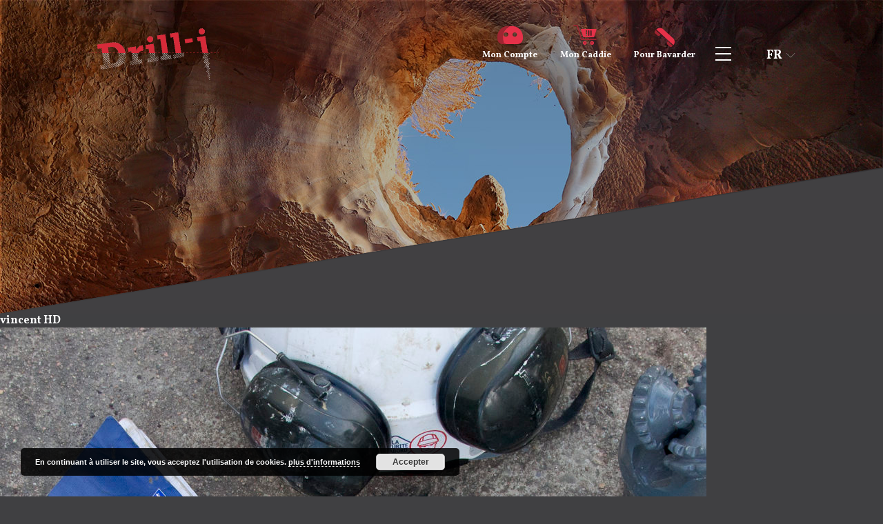

--- FILE ---
content_type: text/html; charset=UTF-8
request_url: https://drill-i.com/la-team/vincent-hd-2/
body_size: 8147
content:
<!doctype html>
<html lang="fr-FR">
<head>
    <title>vincent HD - Drill-i</title>
    <meta charset="UTF-8">
    <meta name="viewport" content="width=device-width,initial-scale=1.0">
    <link href="https://fonts.googleapis.com/css?family=Vollkorn:400,600,700,900" rel="stylesheet">
    <link href="https://fonts.googleapis.com/css?family=Montserrat:400,500i" rel="stylesheet">
    <link href="https://fonts.googleapis.com/css?family=Josefin+Slab:600,700" rel="stylesheet">
    <link rel="stylesheet" href="https://drill-i.com/wp-content/themes/waka/style.css" media="screen"/>
    <link rel="stylesheet" href="https://cdn.jsdelivr.net/bxslider/4.2.12/jquery.bxslider.css">
    
    <meta name='robots' content='index, follow, max-image-preview:large, max-snippet:-1, max-video-preview:-1' />

	<!-- This site is optimized with the Yoast SEO plugin v19.7.1 - https://yoast.com/wordpress/plugins/seo/ -->
	<link rel="canonical" href="https://drill-i.com/wp-content/uploads/2019/02/vincent-HD-1.jpg" />
	<meta property="og:locale" content="fr_FR" />
	<meta property="og:type" content="article" />
	<meta property="og:title" content="vincent HD - Drill-i" />
	<meta property="og:url" content="https://drill-i.com/wp-content/uploads/2019/02/vincent-HD-1.jpg" />
	<meta property="og:site_name" content="Drill-i" />
	<meta property="og:image" content="https://drill-i.com/wp-content/uploads/2019/02/vincent-HD-1-1024x1024.jpg" />
	<meta property="og:image:width" content="1024" />
	<meta property="og:image:height" content="1024" />
	<meta property="og:image:type" content="image/jpeg" />
	<meta name="twitter:card" content="summary" />
	<script type="application/ld+json" class="yoast-schema-graph">{"@context":"https://schema.org","@graph":[{"@type":"WebPage","@id":"https://drill-i.com/wp-content/uploads/2019/02/vincent-HD-1.jpg","url":"https://drill-i.com/wp-content/uploads/2019/02/vincent-HD-1.jpg","name":"vincent HD - Drill-i","isPartOf":{"@id":"https://drill-i.com/#website"},"primaryImageOfPage":{"@id":"https://drill-i.com/wp-content/uploads/2019/02/vincent-HD-1.jpg#primaryimage"},"image":{"@id":"https://drill-i.com/wp-content/uploads/2019/02/vincent-HD-1.jpg#primaryimage"},"thumbnailUrl":"https://drill-i.com/wp-content/uploads/2019/02/vincent-HD-1.jpg","datePublished":"2019-02-21T10:41:05+00:00","dateModified":"2019-02-21T10:41:05+00:00","breadcrumb":{"@id":"https://drill-i.com/wp-content/uploads/2019/02/vincent-HD-1.jpg#breadcrumb"},"inLanguage":"fr-FR","potentialAction":[{"@type":"ReadAction","target":["https://drill-i.com/wp-content/uploads/2019/02/vincent-HD-1.jpg"]}]},{"@type":"ImageObject","inLanguage":"fr-FR","@id":"https://drill-i.com/wp-content/uploads/2019/02/vincent-HD-1.jpg#primaryimage","url":"https://drill-i.com/wp-content/uploads/2019/02/vincent-HD-1.jpg","contentUrl":"https://drill-i.com/wp-content/uploads/2019/02/vincent-HD-1.jpg","width":3000,"height":3000},{"@type":"BreadcrumbList","@id":"https://drill-i.com/wp-content/uploads/2019/02/vincent-HD-1.jpg#breadcrumb","itemListElement":[{"@type":"ListItem","position":1,"name":"Accueil","item":"https://drill-i.com/"},{"@type":"ListItem","position":2,"name":"La Team","item":"https://drill-i.com/la-team/"},{"@type":"ListItem","position":3,"name":"vincent HD"}]},{"@type":"WebSite","@id":"https://drill-i.com/#website","url":"https://drill-i.com/","name":"Drill-i","description":"Drill-i, le spécialiste de la formation forage","publisher":{"@id":"https://drill-i.com/#organization"},"potentialAction":[{"@type":"SearchAction","target":{"@type":"EntryPoint","urlTemplate":"https://drill-i.com/?s={search_term_string}"},"query-input":"required name=search_term_string"}],"inLanguage":"fr-FR"},{"@type":"Organization","@id":"https://drill-i.com/#organization","name":"Drill'I","url":"https://drill-i.com/","sameAs":["https://www.youtube.com/channel/UCMCKh6xYfIuQfLfvYFgDoKA/videos"],"logo":{"@type":"ImageObject","inLanguage":"fr-FR","@id":"https://drill-i.com/#/schema/logo/image/","url":"https://drill-i.com/wp-content/uploads/2019/03/simone-tourne-transparent-web-1.gif","contentUrl":"https://drill-i.com/wp-content/uploads/2019/03/simone-tourne-transparent-web-1.gif","width":826,"height":1120,"caption":"Drill'I"},"image":{"@id":"https://drill-i.com/#/schema/logo/image/"}}]}</script>
	<!-- / Yoast SEO plugin. -->


<link rel='dns-prefetch' href='//www.googletagmanager.com' />
<script type="text/javascript">
window._wpemojiSettings = {"baseUrl":"https:\/\/s.w.org\/images\/core\/emoji\/14.0.0\/72x72\/","ext":".png","svgUrl":"https:\/\/s.w.org\/images\/core\/emoji\/14.0.0\/svg\/","svgExt":".svg","source":{"concatemoji":"https:\/\/drill-i.com\/wp-includes\/js\/wp-emoji-release.min.js?ver=6.2.8"}};
/*! This file is auto-generated */
!function(e,a,t){var n,r,o,i=a.createElement("canvas"),p=i.getContext&&i.getContext("2d");function s(e,t){p.clearRect(0,0,i.width,i.height),p.fillText(e,0,0);e=i.toDataURL();return p.clearRect(0,0,i.width,i.height),p.fillText(t,0,0),e===i.toDataURL()}function c(e){var t=a.createElement("script");t.src=e,t.defer=t.type="text/javascript",a.getElementsByTagName("head")[0].appendChild(t)}for(o=Array("flag","emoji"),t.supports={everything:!0,everythingExceptFlag:!0},r=0;r<o.length;r++)t.supports[o[r]]=function(e){if(p&&p.fillText)switch(p.textBaseline="top",p.font="600 32px Arial",e){case"flag":return s("\ud83c\udff3\ufe0f\u200d\u26a7\ufe0f","\ud83c\udff3\ufe0f\u200b\u26a7\ufe0f")?!1:!s("\ud83c\uddfa\ud83c\uddf3","\ud83c\uddfa\u200b\ud83c\uddf3")&&!s("\ud83c\udff4\udb40\udc67\udb40\udc62\udb40\udc65\udb40\udc6e\udb40\udc67\udb40\udc7f","\ud83c\udff4\u200b\udb40\udc67\u200b\udb40\udc62\u200b\udb40\udc65\u200b\udb40\udc6e\u200b\udb40\udc67\u200b\udb40\udc7f");case"emoji":return!s("\ud83e\udef1\ud83c\udffb\u200d\ud83e\udef2\ud83c\udfff","\ud83e\udef1\ud83c\udffb\u200b\ud83e\udef2\ud83c\udfff")}return!1}(o[r]),t.supports.everything=t.supports.everything&&t.supports[o[r]],"flag"!==o[r]&&(t.supports.everythingExceptFlag=t.supports.everythingExceptFlag&&t.supports[o[r]]);t.supports.everythingExceptFlag=t.supports.everythingExceptFlag&&!t.supports.flag,t.DOMReady=!1,t.readyCallback=function(){t.DOMReady=!0},t.supports.everything||(n=function(){t.readyCallback()},a.addEventListener?(a.addEventListener("DOMContentLoaded",n,!1),e.addEventListener("load",n,!1)):(e.attachEvent("onload",n),a.attachEvent("onreadystatechange",function(){"complete"===a.readyState&&t.readyCallback()})),(e=t.source||{}).concatemoji?c(e.concatemoji):e.wpemoji&&e.twemoji&&(c(e.twemoji),c(e.wpemoji)))}(window,document,window._wpemojiSettings);
</script>
<style type="text/css">
img.wp-smiley,
img.emoji {
	display: inline !important;
	border: none !important;
	box-shadow: none !important;
	height: 1em !important;
	width: 1em !important;
	margin: 0 0.07em !important;
	vertical-align: -0.1em !important;
	background: none !important;
	padding: 0 !important;
}
</style>
	<link rel='stylesheet' id='classic-theme-styles-css' href='https://drill-i.com/wp-includes/css/classic-themes.min.css?ver=6.2.8' type='text/css' media='all' />
<link rel='stylesheet' id='contact-form-7-css' href='https://drill-i.com/wp-content/plugins/contact-form-7/includes/css/styles.css?ver=5.6.3' type='text/css' media='all' />
<link rel='stylesheet' id='wpcf7-redirect-script-frontend-css' href='https://drill-i.com/wp-content/plugins/wpcf7-redirect/build/css/wpcf7-redirect-frontend.min.css?ver=6.2.8' type='text/css' media='all' />
<script type='text/javascript' src='https://drill-i.com/wp-includes/js/jquery/jquery.min.js?ver=3.6.4' id='jquery-core-js'></script>
<script type='text/javascript' src='https://drill-i.com/wp-includes/js/jquery/jquery-migrate.min.js?ver=3.4.0' id='jquery-migrate-js'></script>
<script type='text/javascript' src='https://drill-i.com/wp-content/themes/waka/js/core.js?ver=6.2.8' id='core-js'></script>
<script type='text/javascript' src='https://drill-i.com/wp-content/themes/waka/js/jquery.sticky-kit.min.js?ver=6.2.8' id='jquery.sticky-kit-js'></script>
<script type='text/javascript' id='misc-js-extra'>
/* <![CDATA[ */
var ajax_url = "https:\/\/drill-i.com\/wp-admin\/admin-ajax.php";
/* ]]> */
</script>
<script type='text/javascript' src='https://drill-i.com/wp-content/themes/waka/js/misc.js?ver=6.2.8' id='misc-js'></script>
<script type='text/javascript' id='functions-js-extra'>
/* <![CDATA[ */
var confirm_remove_panier = "Voulez-vous supprimer cette formation de votre caddie ?";
/* ]]> */
</script>
<script type='text/javascript' src='https://drill-i.com/wp-content/themes/waka/js/functions.js?ver=2' id='functions-js'></script>

<!-- Extrait Google Analytics ajouté par Site Kit -->
<script type='text/javascript' src='https://www.googletagmanager.com/gtag/js?id=UA-119116999-4' id='google_gtagjs-js' async></script>
<script type='text/javascript' id='google_gtagjs-js-after'>
window.dataLayer = window.dataLayer || [];function gtag(){dataLayer.push(arguments);}
gtag('set', 'linker', {"domains":["drill-i.com"]} );
gtag("js", new Date());
gtag("set", "developer_id.dZTNiMT", true);
gtag("config", "UA-119116999-4", {"anonymize_ip":true});
gtag("config", "G-RS67QVFCWJ");
</script>

<!-- Arrêter l&#039;extrait Google Analytics ajouté par Site Kit -->
<link rel="https://api.w.org/" href="https://drill-i.com/wp-json/" /><link rel="alternate" type="application/json" href="https://drill-i.com/wp-json/wp/v2/media/1785" /><link rel="EditURI" type="application/rsd+xml" title="RSD" href="https://drill-i.com/xmlrpc.php?rsd" />
<link rel="wlwmanifest" type="application/wlwmanifest+xml" href="https://drill-i.com/wp-includes/wlwmanifest.xml" />
<meta name="generator" content="WordPress 6.2.8" />
<link rel='shortlink' href='https://drill-i.com/?p=1785' />
<link rel="alternate" type="application/json+oembed" href="https://drill-i.com/wp-json/oembed/1.0/embed?url=https%3A%2F%2Fdrill-i.com%2Fla-team%2Fvincent-hd-2%2F" />
<link rel="alternate" type="text/xml+oembed" href="https://drill-i.com/wp-json/oembed/1.0/embed?url=https%3A%2F%2Fdrill-i.com%2Fla-team%2Fvincent-hd-2%2F&#038;format=xml" />
<meta name="generator" content="Site Kit by Google 1.92.0" /><style>.post-thumbnail img[src$='.svg'] { width: 100%; height: auto; }</style><!-- Global site tag (gtag.js) - Google Analytics -->
<script async src="https://www.googletagmanager.com/gtag/js?id=UA-138330785-1"></script>
<script>
 window.dataLayer = window.dataLayer || [];
 function gtag(){dataLayer.push(arguments);}
 gtag('js', new Date());

 gtag('config', 'UA-138330785-1');
</script>
<meta name="google-site-verification" content="_sbFnSU3P3b-ORWGYjZOAlgo-YFTkOILgqOTkz-SlTM" /><link rel="icon" href="https://drill-i.com/wp-content/uploads/2019/03/cropped-simone-soleil-transparent-web-32x32.gif" sizes="32x32" />
<link rel="icon" href="https://drill-i.com/wp-content/uploads/2019/03/cropped-simone-soleil-transparent-web-192x192.gif" sizes="192x192" />
<link rel="apple-touch-icon" href="https://drill-i.com/wp-content/uploads/2019/03/cropped-simone-soleil-transparent-web-180x180.gif" />
<meta name="msapplication-TileImage" content="https://drill-i.com/wp-content/uploads/2019/03/cropped-simone-soleil-transparent-web-270x270.gif" />
<!-- Yandex.Metrika counter --> <script type="text/javascript" > (function(m,e,t,r,i,k,a){m[i]=m[i]||function(){(m[i].a=m[i].a||[]).push(arguments)}; m[i].l=1*new Date();k=e.createElement(t),a=e.getElementsByTagName(t)[0],k.async=1,k.src=r,a.parentNode.insertBefore(k,a)}) (window, document, "script", "https://mc.yandex.ru/metrika/tag.js", "ym"); ym(52921405, "init", {  id:52921405, clickmap:true, trackLinks:true, ut:"noindex", webvisor:true, accurateTrackBounce:true }); </script> <noscript><div><img src="https://mc.yandex.ru/watch/52921405" style="position:absolute; left:-9999px;" alt="" /></div></noscript> <!-- /Yandex.Metrika counter --></head>
<body class="attachment attachment-template-default attachmentid-1785 attachment-jpeg">


<div id="wrapper">

        <header id="header"  style="background-image:url(https://drill-i.com/wp-content/uploads/2019/01/banniere-home.jpg)">
        <div class="center_site">
            <p class="hlogo"><a href="https://drill-i.com"><img src="https://drill-i.com/wp-content/themes/waka/images/logo-drill-i.svg" alt="Drill-i" width="190" /></a></p>

            <ul id="hliens">
                <li><a href="https://drill-i.com/mon-compte/"><span class="icone iconmon-compte"><span class="path1"></span><span class="path2"></span></span><br /> <span class="hide_mobile">Mon</span> Compte</a></li>
                <li><a href="https://drill-i.com/panier/"><span class="icone iconcaddie-menu"><span class="path1"></span><span class="path2"></span><span class="path3"></span><span class="path4"></span><span class="path5"></span><span class="path6"></span><span class="path7"></span></span><br /> <span class="hide_mobile">Mon</span> Caddie </a></li>
                <li><a href="https://drill-i.com/contact/"><span class="icone iconbavarder"><span class="path1"></span><span class="path2"></span><span class="path3"></span></span><br /> <span class="hide_mobile">Pour</span> Bavarder</a></li>
            </ul>

                        <ul id="hlang">
                                    <li class="lang-fr"><a href="https://drill-i.com/">fr</a></li>
                                    <li class="lang-en"><a href="https://drill-i.com/en/drilli/">en</a></li>
                            </ul>

            <nav id="hmenu">
                <button id="c-button--slide-right" class="menu-opener c-button c-menu__close hamburger hamburger--collapse" type="button"><span class="hamburger-box"><span class="hamburger-inner"></span></span></button>
               <nav class="menu-menu-principal-container"><ul id="menu" class=""><li class="menu-item menu-item-type-custom menu-item-object-custom menu-item-home"><a href="https://drill-i.com">Trouver une formation</a></li>
<li class="menu-item menu-item-type-post_type menu-item-object-page"><a href="https://drill-i.com/professionels-faites-vous-accompagner/">Professionnels, faites-vous accompagner</a></li>
<li class="menu-item menu-item-type-post_type menu-item-object-page"><a href="https://drill-i.com/formation-sur-mesure/">Formation sur mesure</a></li>
<li class="menu-item menu-item-type-custom menu-item-object-custom"><a href="https://drill-i.com/wp-content/uploads/2025/09/2025-2026-calendrier-formations-drill-i.pdf">Calendrier</a></li>
<li class="menu-item menu-item-type-post_type menu-item-object-page"><a href="https://drill-i.com/les-outils-trop-geniaux/">Les outils trop géniaux</a></li>
<li class="menu-item menu-item-type-post_type menu-item-object-page"><a href="https://drill-i.com/financement/">Qui peut m&#8217;aider à payer ?</a></li>
<li class="menu-item menu-item-type-post_type menu-item-object-page"><a href="https://drill-i.com/a-propos/">Nos engagements</a></li>
<li class="popin_menu menu-item menu-item-type-custom menu-item-object-custom"><a href="https://drill-i.com/wp-content/themes/waka/popin/popin-job-dating.php">Job dating</a></li>
<li class="menu-item menu-item-type-post_type menu-item-object-page"><a href="https://drill-i.com/la-team/">La Team</a></li>
<li class="menu-item menu-item-type-post_type menu-item-object-page"><a href="https://drill-i.com/blog/">Blog</a></li>
</ul></nav>            </nav>
        </div>
    </header>

	<article id="post-1785" class="post-1785 attachment type-attachment status-inherit hentry" >

	<h2><a href="https://drill-i.com/la-team/vincent-hd-2/" rel="bookmark">vincent HD</a></h2>

	

    
			<p class="attachment">
			<a href="https://drill-i.com/wp-content/uploads/2019/02/vincent-HD-1.jpg" title="vincent HD">
				<img src="https://drill-i.com/wp-content/uploads/2019/02/vincent-HD-1-1024x1024.jpg" width="1024" height="1024"  class="attachment-medium" alt="" />
			</a>
		</p>
	
    21 février 2019
    <a href="https://drill-i.com/author/marie-eve/" title="Articles par Marie-Eve Pecatte" rel="author">Marie-Eve Pecatte</a>


	
    <p>
            </p>
    <p>
		    </p>
    &laquo; <a href="https://drill-i.com/la-team/" rel="prev">La Team</a>    
</article>
<aside id="main-sidebar" class="sidebar">
    </aside><div class="center_site">

        <div class="pre_footer">
        <ul>
                                                                        <li >
                <a href="https://drill-i.com/wp-content/uploads/2025/09/2025-2026-calendrier-formations-drill-i.pdf" target="_blank">
                    <p><img src="https://drill-i.com/wp-content/uploads/2019/01/picto-calendrier.svg" /></p>
                    <p class="txt">Téléchargez le calendrier 2025/2026 des formations</p>
                </a>
            </li>
                                                                        <li class="popin_menu">
                <a href="https://drill-i.com/wp-content/themes/waka/popin/popin-job-dating.php" target="_blank">
                    <p><img src="https://drill-i.com/wp-content/uploads/2019/01/picto-accompagnement.svg" /></p>
                    <p class="txt">Job dating</p>
                </a>
            </li>
                                                                        <li >
                <a href="https://drill-i.com/professionels-faites-vous-accompagner/" >
                    <p><img src="https://drill-i.com/wp-content/uploads/2019/01/picto-formation.svg" /></p>
                    <p class="txt">Professionnels, faites-vous<br> accompagner</p>
                </a>
            </li>
                                                                        <li >
                <a href="https://drill-i.com/wp-content/uploads/2024/10/2024-foraloc-catalogue-drill-i.pdf" target="_blank">
                    <p><img src="https://drill-i.com/wp-content/uploads/2019/07/fichier-5.png" /></p>
                    <p class="txt">Téléchargez notre catalogue de formations</p>
                </a>
            </li>
                    </ul>
    </div>
    

    <footer id="footer">
        <div class="footer_top">
            <div class="cols">
                <p class="flogo"><img src="https://drill-i.com/wp-content/themes/waka/images/logo-drill-i.svg" alt="Drill-i" /></p>
                                <ul class="fsocial">
                                            <li><a href="https://www.facebook.com/euroforgroup.corp/" target="_blank"><span class="iconfacebook"></span></a></li>
                                            <li><a href="https://www.linkedin.com/company/foraloc/" target="_blank"><span class="iconlinkedin"></span></a></li>
                                            <li><a href="https://www.youtube.com/channel/UCufcBw_kA8FOIbjiL6vB1yg" target="_blank"><span class="iconyoutube"></span></a></li>
                                            <li><a href="mailto:formation@foraloc.com" target="_blank"><span class="iconmail"></span></a></li>
                                    </ul>
                            </div>
            <div class="cols">
                <h4>Liens utiles</h4>
                <ul id="menu-menu-principal" class="fliens"><li id="menu-item-1685" class="menu-item menu-item-type-custom menu-item-object-custom menu-item-home menu-item-1685"><a href="https://drill-i.com">Trouver une formation</a></li>
<li id="menu-item-980" class="menu-item menu-item-type-post_type menu-item-object-page menu-item-980"><a href="https://drill-i.com/professionels-faites-vous-accompagner/">Professionnels, faites-vous accompagner</a></li>
<li id="menu-item-21382" class="menu-item menu-item-type-post_type menu-item-object-page menu-item-21382"><a href="https://drill-i.com/formation-sur-mesure/">Formation sur mesure</a></li>
<li id="menu-item-2137" class="menu-item menu-item-type-custom menu-item-object-custom menu-item-2137"><a href="https://drill-i.com/wp-content/uploads/2025/09/2025-2026-calendrier-formations-drill-i.pdf">Calendrier</a></li>
<li id="menu-item-983" class="menu-item menu-item-type-post_type menu-item-object-page menu-item-983"><a href="https://drill-i.com/les-outils-trop-geniaux/">Les outils trop géniaux</a></li>
<li id="menu-item-1358" class="menu-item menu-item-type-post_type menu-item-object-page menu-item-1358"><a href="https://drill-i.com/financement/">Qui peut m&#8217;aider à payer ?</a></li>
<li id="menu-item-985" class="menu-item menu-item-type-post_type menu-item-object-page menu-item-985"><a href="https://drill-i.com/a-propos/">Nos engagements</a></li>
<li id="menu-item-1138" class="popin_menu menu-item menu-item-type-custom menu-item-object-custom menu-item-1138"><a href="https://drill-i.com/wp-content/themes/waka/popin/popin-job-dating.php">Job dating</a></li>
<li id="menu-item-987" class="menu-item menu-item-type-post_type menu-item-object-page menu-item-987"><a href="https://drill-i.com/la-team/">La Team</a></li>
<li id="menu-item-988" class="menu-item menu-item-type-post_type menu-item-object-page menu-item-988"><a href="https://drill-i.com/blog/">Blog</a></li>
</ul>            </div>
            <div class="cols">
                <h4>Formations</h4>
                <ul id="menu-footer-colonne-2" class="fliens"><li id="menu-item-990" class="menu-item menu-item-type-post_type menu-item-object-page menu-item-990"><a href="https://drill-i.com/formation-securite/">Formation sécurité</a></li>
<li id="menu-item-992" class="menu-item menu-item-type-post_type menu-item-object-page menu-item-992"><a href="https://drill-i.com/formation-debutant/">Formation débutant</a></li>
<li id="menu-item-994" class="menu-item menu-item-type-post_type menu-item-object-page menu-item-994"><a href="https://drill-i.com/formation-caces/">Formation CACES</a></li>
<li id="menu-item-996" class="menu-item menu-item-type-post_type menu-item-object-page menu-item-996"><a href="https://drill-i.com/formation-geotechnique/">Formation géotechnique</a></li>
<li id="menu-item-5725" class="menu-item menu-item-type-custom menu-item-object-custom menu-item-5725"><a href="https://drill-i.com/wp-content/uploads/2021/03/reglement-interieur-drill-i-docx.pdf">Règlement intérieur Drill-i</a></li>
</ul>            </div>
            <div class="cols coordonnees_footer">
				<h4>Coordonnées</h4>
<p>Drill-i<br />
55 rue Ampère<br />
69680 &#8211; CHASSIEU</p>
<p>Tel : 04 72 47 66 72<br />
Mail : <a href="mailto:formation@foraloc.com">formation@foraloc.com</a></p>
            </div>
        </div>
        <div id="frassurance">
            <p>
                <img src="https://drill-i.com/wp-content/themes/waka/images/CB-1.jpg" alt="" />
                <img src="https://drill-i.com/wp-content/themes/waka/images/cic.jpg" alt="" />
                <img src="https://drill-i.com/wp-content/themes/waka/images/credit-mutuel.jpg" alt="" />
                <img src="https://drill-i.com/wp-content/themes/waka/images/logo-virement-bancaire.png" alt="" />
                <img src="https://drill-i.com/wp-content/themes/waka/images/monetico-paiement.jpg" alt="" />
                <img src="https://drill-i.com/wp-content/themes/waka/images/online-security2.jpg" alt="" />
            </p>
        </div>
        <p class="fcopy">Copyright Drill-I

             - <a href="https://drill-i.com/mentions-legales/">Mentions légales</a>
 - <a href="https://euroforgroup.com/wp-content/uploads/2025/04/conditions-generales-de-formations-drill-i.pdf">CGV Drill-i</a>
 - <a href="https://drill-i.com/politique-de-confidentialite/">Politique de confidentialité et gestion des cookies</a>
 - <a href="https://drill-i.com/plan-du-site/">Plan du site</a>
         </p>

    </footer>

</div>
</div>

<script src="//code.tidio.co/lhzoydzaibeb5cimdppn5bifcmfumwtq.js"></script><link rel='stylesheet' id='basecss-css' href='https://drill-i.com/wp-content/plugins/eu-cookie-law/css/style.css?ver=6.2.8' type='text/css' media='all' />
<style id='global-styles-inline-css' type='text/css'>
body{--wp--preset--color--black: #000000;--wp--preset--color--cyan-bluish-gray: #abb8c3;--wp--preset--color--white: #ffffff;--wp--preset--color--pale-pink: #f78da7;--wp--preset--color--vivid-red: #cf2e2e;--wp--preset--color--luminous-vivid-orange: #ff6900;--wp--preset--color--luminous-vivid-amber: #fcb900;--wp--preset--color--light-green-cyan: #7bdcb5;--wp--preset--color--vivid-green-cyan: #00d084;--wp--preset--color--pale-cyan-blue: #8ed1fc;--wp--preset--color--vivid-cyan-blue: #0693e3;--wp--preset--color--vivid-purple: #9b51e0;--wp--preset--gradient--vivid-cyan-blue-to-vivid-purple: linear-gradient(135deg,rgba(6,147,227,1) 0%,rgb(155,81,224) 100%);--wp--preset--gradient--light-green-cyan-to-vivid-green-cyan: linear-gradient(135deg,rgb(122,220,180) 0%,rgb(0,208,130) 100%);--wp--preset--gradient--luminous-vivid-amber-to-luminous-vivid-orange: linear-gradient(135deg,rgba(252,185,0,1) 0%,rgba(255,105,0,1) 100%);--wp--preset--gradient--luminous-vivid-orange-to-vivid-red: linear-gradient(135deg,rgba(255,105,0,1) 0%,rgb(207,46,46) 100%);--wp--preset--gradient--very-light-gray-to-cyan-bluish-gray: linear-gradient(135deg,rgb(238,238,238) 0%,rgb(169,184,195) 100%);--wp--preset--gradient--cool-to-warm-spectrum: linear-gradient(135deg,rgb(74,234,220) 0%,rgb(151,120,209) 20%,rgb(207,42,186) 40%,rgb(238,44,130) 60%,rgb(251,105,98) 80%,rgb(254,248,76) 100%);--wp--preset--gradient--blush-light-purple: linear-gradient(135deg,rgb(255,206,236) 0%,rgb(152,150,240) 100%);--wp--preset--gradient--blush-bordeaux: linear-gradient(135deg,rgb(254,205,165) 0%,rgb(254,45,45) 50%,rgb(107,0,62) 100%);--wp--preset--gradient--luminous-dusk: linear-gradient(135deg,rgb(255,203,112) 0%,rgb(199,81,192) 50%,rgb(65,88,208) 100%);--wp--preset--gradient--pale-ocean: linear-gradient(135deg,rgb(255,245,203) 0%,rgb(182,227,212) 50%,rgb(51,167,181) 100%);--wp--preset--gradient--electric-grass: linear-gradient(135deg,rgb(202,248,128) 0%,rgb(113,206,126) 100%);--wp--preset--gradient--midnight: linear-gradient(135deg,rgb(2,3,129) 0%,rgb(40,116,252) 100%);--wp--preset--duotone--dark-grayscale: url('#wp-duotone-dark-grayscale');--wp--preset--duotone--grayscale: url('#wp-duotone-grayscale');--wp--preset--duotone--purple-yellow: url('#wp-duotone-purple-yellow');--wp--preset--duotone--blue-red: url('#wp-duotone-blue-red');--wp--preset--duotone--midnight: url('#wp-duotone-midnight');--wp--preset--duotone--magenta-yellow: url('#wp-duotone-magenta-yellow');--wp--preset--duotone--purple-green: url('#wp-duotone-purple-green');--wp--preset--duotone--blue-orange: url('#wp-duotone-blue-orange');--wp--preset--font-size--small: 13px;--wp--preset--font-size--medium: 20px;--wp--preset--font-size--large: 36px;--wp--preset--font-size--x-large: 42px;--wp--preset--spacing--20: 0.44rem;--wp--preset--spacing--30: 0.67rem;--wp--preset--spacing--40: 1rem;--wp--preset--spacing--50: 1.5rem;--wp--preset--spacing--60: 2.25rem;--wp--preset--spacing--70: 3.38rem;--wp--preset--spacing--80: 5.06rem;--wp--preset--shadow--natural: 6px 6px 9px rgba(0, 0, 0, 0.2);--wp--preset--shadow--deep: 12px 12px 50px rgba(0, 0, 0, 0.4);--wp--preset--shadow--sharp: 6px 6px 0px rgba(0, 0, 0, 0.2);--wp--preset--shadow--outlined: 6px 6px 0px -3px rgba(255, 255, 255, 1), 6px 6px rgba(0, 0, 0, 1);--wp--preset--shadow--crisp: 6px 6px 0px rgba(0, 0, 0, 1);}:where(.is-layout-flex){gap: 0.5em;}body .is-layout-flow > .alignleft{float: left;margin-inline-start: 0;margin-inline-end: 2em;}body .is-layout-flow > .alignright{float: right;margin-inline-start: 2em;margin-inline-end: 0;}body .is-layout-flow > .aligncenter{margin-left: auto !important;margin-right: auto !important;}body .is-layout-constrained > .alignleft{float: left;margin-inline-start: 0;margin-inline-end: 2em;}body .is-layout-constrained > .alignright{float: right;margin-inline-start: 2em;margin-inline-end: 0;}body .is-layout-constrained > .aligncenter{margin-left: auto !important;margin-right: auto !important;}body .is-layout-constrained > :where(:not(.alignleft):not(.alignright):not(.alignfull)){max-width: var(--wp--style--global--content-size);margin-left: auto !important;margin-right: auto !important;}body .is-layout-constrained > .alignwide{max-width: var(--wp--style--global--wide-size);}body .is-layout-flex{display: flex;}body .is-layout-flex{flex-wrap: wrap;align-items: center;}body .is-layout-flex > *{margin: 0;}:where(.wp-block-columns.is-layout-flex){gap: 2em;}.has-black-color{color: var(--wp--preset--color--black) !important;}.has-cyan-bluish-gray-color{color: var(--wp--preset--color--cyan-bluish-gray) !important;}.has-white-color{color: var(--wp--preset--color--white) !important;}.has-pale-pink-color{color: var(--wp--preset--color--pale-pink) !important;}.has-vivid-red-color{color: var(--wp--preset--color--vivid-red) !important;}.has-luminous-vivid-orange-color{color: var(--wp--preset--color--luminous-vivid-orange) !important;}.has-luminous-vivid-amber-color{color: var(--wp--preset--color--luminous-vivid-amber) !important;}.has-light-green-cyan-color{color: var(--wp--preset--color--light-green-cyan) !important;}.has-vivid-green-cyan-color{color: var(--wp--preset--color--vivid-green-cyan) !important;}.has-pale-cyan-blue-color{color: var(--wp--preset--color--pale-cyan-blue) !important;}.has-vivid-cyan-blue-color{color: var(--wp--preset--color--vivid-cyan-blue) !important;}.has-vivid-purple-color{color: var(--wp--preset--color--vivid-purple) !important;}.has-black-background-color{background-color: var(--wp--preset--color--black) !important;}.has-cyan-bluish-gray-background-color{background-color: var(--wp--preset--color--cyan-bluish-gray) !important;}.has-white-background-color{background-color: var(--wp--preset--color--white) !important;}.has-pale-pink-background-color{background-color: var(--wp--preset--color--pale-pink) !important;}.has-vivid-red-background-color{background-color: var(--wp--preset--color--vivid-red) !important;}.has-luminous-vivid-orange-background-color{background-color: var(--wp--preset--color--luminous-vivid-orange) !important;}.has-luminous-vivid-amber-background-color{background-color: var(--wp--preset--color--luminous-vivid-amber) !important;}.has-light-green-cyan-background-color{background-color: var(--wp--preset--color--light-green-cyan) !important;}.has-vivid-green-cyan-background-color{background-color: var(--wp--preset--color--vivid-green-cyan) !important;}.has-pale-cyan-blue-background-color{background-color: var(--wp--preset--color--pale-cyan-blue) !important;}.has-vivid-cyan-blue-background-color{background-color: var(--wp--preset--color--vivid-cyan-blue) !important;}.has-vivid-purple-background-color{background-color: var(--wp--preset--color--vivid-purple) !important;}.has-black-border-color{border-color: var(--wp--preset--color--black) !important;}.has-cyan-bluish-gray-border-color{border-color: var(--wp--preset--color--cyan-bluish-gray) !important;}.has-white-border-color{border-color: var(--wp--preset--color--white) !important;}.has-pale-pink-border-color{border-color: var(--wp--preset--color--pale-pink) !important;}.has-vivid-red-border-color{border-color: var(--wp--preset--color--vivid-red) !important;}.has-luminous-vivid-orange-border-color{border-color: var(--wp--preset--color--luminous-vivid-orange) !important;}.has-luminous-vivid-amber-border-color{border-color: var(--wp--preset--color--luminous-vivid-amber) !important;}.has-light-green-cyan-border-color{border-color: var(--wp--preset--color--light-green-cyan) !important;}.has-vivid-green-cyan-border-color{border-color: var(--wp--preset--color--vivid-green-cyan) !important;}.has-pale-cyan-blue-border-color{border-color: var(--wp--preset--color--pale-cyan-blue) !important;}.has-vivid-cyan-blue-border-color{border-color: var(--wp--preset--color--vivid-cyan-blue) !important;}.has-vivid-purple-border-color{border-color: var(--wp--preset--color--vivid-purple) !important;}.has-vivid-cyan-blue-to-vivid-purple-gradient-background{background: var(--wp--preset--gradient--vivid-cyan-blue-to-vivid-purple) !important;}.has-light-green-cyan-to-vivid-green-cyan-gradient-background{background: var(--wp--preset--gradient--light-green-cyan-to-vivid-green-cyan) !important;}.has-luminous-vivid-amber-to-luminous-vivid-orange-gradient-background{background: var(--wp--preset--gradient--luminous-vivid-amber-to-luminous-vivid-orange) !important;}.has-luminous-vivid-orange-to-vivid-red-gradient-background{background: var(--wp--preset--gradient--luminous-vivid-orange-to-vivid-red) !important;}.has-very-light-gray-to-cyan-bluish-gray-gradient-background{background: var(--wp--preset--gradient--very-light-gray-to-cyan-bluish-gray) !important;}.has-cool-to-warm-spectrum-gradient-background{background: var(--wp--preset--gradient--cool-to-warm-spectrum) !important;}.has-blush-light-purple-gradient-background{background: var(--wp--preset--gradient--blush-light-purple) !important;}.has-blush-bordeaux-gradient-background{background: var(--wp--preset--gradient--blush-bordeaux) !important;}.has-luminous-dusk-gradient-background{background: var(--wp--preset--gradient--luminous-dusk) !important;}.has-pale-ocean-gradient-background{background: var(--wp--preset--gradient--pale-ocean) !important;}.has-electric-grass-gradient-background{background: var(--wp--preset--gradient--electric-grass) !important;}.has-midnight-gradient-background{background: var(--wp--preset--gradient--midnight) !important;}.has-small-font-size{font-size: var(--wp--preset--font-size--small) !important;}.has-medium-font-size{font-size: var(--wp--preset--font-size--medium) !important;}.has-large-font-size{font-size: var(--wp--preset--font-size--large) !important;}.has-x-large-font-size{font-size: var(--wp--preset--font-size--x-large) !important;}
</style>
<script type='text/javascript' src='https://drill-i.com/wp-content/plugins/contact-form-7/includes/swv/js/index.js?ver=5.6.3' id='swv-js'></script>
<script type='text/javascript' id='contact-form-7-js-extra'>
/* <![CDATA[ */
var wpcf7 = {"api":{"root":"https:\/\/drill-i.com\/wp-json\/","namespace":"contact-form-7\/v1"}};
/* ]]> */
</script>
<script type='text/javascript' src='https://drill-i.com/wp-content/plugins/contact-form-7/includes/js/index.js?ver=5.6.3' id='contact-form-7-js'></script>
<script type='text/javascript' id='wpcf7-redirect-script-js-extra'>
/* <![CDATA[ */
var wpcf7r = {"ajax_url":"https:\/\/drill-i.com\/wp-admin\/admin-ajax.php"};
/* ]]> */
</script>
<script type='text/javascript' src='https://drill-i.com/wp-content/plugins/wpcf7-redirect/build/js/wpcf7r-fe.js?ver=1.1' id='wpcf7-redirect-script-js'></script>
<script type='text/javascript' id='eucookielaw-scripts-js-extra'>
/* <![CDATA[ */
var eucookielaw_data = {"euCookieSet":"","autoBlock":"0","expireTimer":"0","scrollConsent":"0","networkShareURL":"","isCookiePage":"","isRefererWebsite":""};
/* ]]> */
</script>
<script type='text/javascript' src='https://drill-i.com/wp-content/plugins/eu-cookie-law/js/scripts.js?ver=3.1.6' id='eucookielaw-scripts-js'></script>
<!-- Eu Cookie Law 3.1.6 --><div class="pea_cook_wrapper pea_cook_bottomleft" style="color:#FFFFFF;background:rgb(0,0,0);background: rgba(0,0,0,0.85);"><p>En continuant à utiliser le site, vous acceptez l&#039;utilisation de cookies. <a style="color:#FFFFFF;" href="#" id="fom">plus d'informations</a> <button id="pea_cook_btn" class="pea_cook_btn">Accepter</button></p></div><div class="pea_cook_more_info_popover"><div class="pea_cook_more_info_popover_inner" style="color:#FFFFFF;background-color: rgba(0,0,0,0.9);"><p>Les paramètres des cookies de ce site Web sont réglés de manière à "autoriser les cookies" afin de vous offrir la meilleure expérience de navigation possible. Si vous continuez à utiliser ce site Web sans modifier vos paramètres de cookies ou si vous cliquez sur "Accepter" ci-dessous, vous y consentez.</p><p><a style="color:#FFFFFF;" href="#" id="pea_close">Fermer</a></p></div></div></body>
</html>


--- FILE ---
content_type: application/javascript
request_url: https://drill-i.com/wp-content/themes/waka/js/misc.js?ver=6.2.8
body_size: 554
content:
/**
 * $.formAjax
 *
 * Pour dynamiser des formulaires en ajax
 *
 * exemple d'utilisation:
 *
 *
 $("#form-test").formAjax(
 {
     beforeSend: function(){
         console.log('beforesend');
     },
     complete: function(){
         console.log('complete');
     },
     success: function( html ){
         console.log( html );
     }
 }
 );

 *
 * formulaire :
 <form id="form-test" method="post">
     <input type="hidden" name="action" value="test" />
     <input type="submit" value="ok" />
 </form>
 */

(function( $ ) {

    $.fn.formAjax = function(options) {

        var self, init, privateMethod;

        self = this;

        self.defaults = {
            success: function(){},
            error: function(){},
            beforeSend: function(){},
            complete: function(){}
        };

        self.settings = {};

        // init
        init = function() {
            self.settings = $.extend(true, {}, self.defaults, options);

            //jQuery(document).on('submit', self, function(e){
            self.on('submit', function(e){
                e.preventDefault();
                var action = $(this).attr('action');

                if (!action && typeof ajax_url != 'undefined')
                    action = ajax_url;

                var method = $(this).attr('method') || 'get';
                var data = $(this).serialize();

                if(typeof self.settings.data != 'undefined')
                    data += '&' + self.settings.data;

                $.ajax({
                    url: action,
                    method: method,
                    data: data,
                    success: self.settings.success,
                    error: self.settings.error,
                    beforeSend: self.settings.beforeSend,
                    complete: self.settings.complete
                })
            });
        };
        init();
        return this;
    };
}( jQuery ));